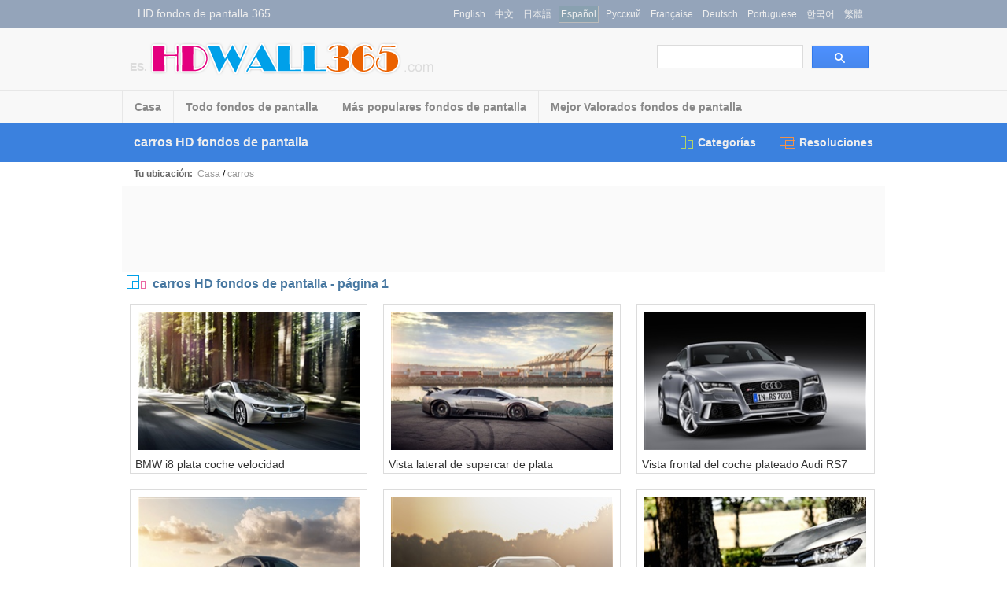

--- FILE ---
content_type: text/html
request_url: http://es.hdwall365.com/Cars_HD_wallpapers.html
body_size: 4891
content:


<!DOCTYPE html PUBLIC "-//W3C//DTD XHTML 1.0 Transitional//EN" "http://www.w3.org/TR/xhtml1/DTD/xhtml1-transitional.dtd">
<html xmlns="http://www.w3.org/1999/xhtml">
<head>
<meta http-equiv="Content-Type" content="text/html; charset=utf-8" />
<title>carros HD fondos de pantalla | página 1 | ES.HDWALL365.com</title>
<meta name="description" content="carros Descargar fondos de pantalla, gratis carros HD Fondos de Escritorio, Alta calidad carros fondos de pantalla, Lamborghini, McLaren, Mercedes Benz, Porsche, Aston Martin, Ferrari, Nissan, Audi, BMW, Maserati, Ford, página 1" />
<meta name="keywords" content="carros, lamborghini, mcLaren, mercedes benz, porsche, aston martin, ferrari, nissan, audi, bmw, maserati, ford, fondos de pantalla, fondos de pantalla hd, fondos de escritorio, fondos de pantalla gratis" /> 
<meta name="distribution" content="Global" />
<meta name="robots" content="index,follow" />
<meta http-equiv="Content-Style-Type" content="text/css" />
<meta http-equiv="Content-Script-Type" content="text/javascript" />
<link rel="alternate" href="/rss" type="application/rss+xml" title="HD fondos de pantalla 365 | Fondos de pantalla HD de escritorio gratuito | ES.HDWALL365.com RSS" id="gallery" />
<link rel="shortcut icon" href="/favicon.ico" />
<link href="/css/web.css?v=1" rel="stylesheet" type="text/css" />
<script type="text/javascript" src="/js/web.js"></script> 
</head>
<body>



<div class="g_c1 top_p1">
   <div class="g_c2 top_p1a">
     <div class="top_info">HD fondos de pantalla 365</div>
     <div class="url_lan">       
	<a href="http://hdwall365.com/Cars_HD_wallpapers.html">English</a>
	<a href="http://cn.hdwall365.com/Cars_HD_wallpapers.html">中文</a>
	<a href="http://ja.hdwall365.com/Cars_HD_wallpapers.html">日本語</a>
	<div class="url_lan2"><a href="http://es.hdwall365.com/Cars_HD_wallpapers.html">Español</a></div>
	<a href="http://ru.hdwall365.com/Cars_HD_wallpapers.html">Русский</a>
	<a href="http://fr.hdwall365.com/Cars_HD_wallpapers.html">Française</a>
	<a href="http://de.hdwall365.com/Cars_HD_wallpapers.html">Deutsch</a>
	<a href="http://pt.hdwall365.com/Cars_HD_wallpapers.html">Portuguese</a>
	<a href="http://kr.hdwall365.com/Cars_HD_wallpapers.html">한국어</a>
	<a href="http://hk.hdwall365.com/Cars_HD_wallpapers.html">繁體</a>
    </div>
  </div>
</div>

<div class="g_c1 top_p2">
   <div class="g_c2 top_p2a">
     <div class="top_logo"><a href="/"><i>ES.</i><img src="/image/hdwall_logo.png" border="0" /></a></div>
     <div class="top_search">
	<input type="text" ID="in_txt" onkeypress=" if(event.keyCode==13) { search(); return false;}" /><span onclick="search()" title="Búsqueda"></span>
     </div>
  </div>
</div>

<div class="g_c1 top_p3">
 <div class="g_c2 top_p3a">
   <div class="top_menu">
	<a href="/">Casa</a>
	<a href="/All_HD_wallpapers/page/2">Todo fondos de pantalla</a>
	<a href="/Most_popular_HD_wallpapers.html">Más populares fondos de pantalla</a>
	<a href="/Top_rated_HD_wallpapers.html">Mejor Valorados fondos de pantalla</a>
	<a href="/Random_HD_wallpapers.html">aleatorio fondos de pantalla</a>
	<a href="/tags_list.html">Etiquetas</a>
   </div>
 </div>
</div>

<div class="g_c1 top_p4">
   <div class="g_c2 top_p4a">
	<span>carros HD fondos de pantalla</span><a href="#" onMouseMove="m_show(1)"><i class="a1"></i>Resoluciones</a><a href="#" onMouseMove="m_show(0)"><i class="a2"></i>Categorías</a>
  </div>
</div>

<div class="g_c1 body_main">
   <div class="body_main_p1">
	<div class="c_menu" id="c_m">
	  <a href="/3D_HD_wallpapers.html">3D</a>
	  <a href="/Abstract_HD_wallpapers.html">Abstracto</a>
	  <a href="/Animals_HD_wallpapers.html">Animales</a>
	  <a href="/Anime_HD_wallpapers.html">Anime</a>
	  <a href="/Beach_HD_wallpapers.html">playa</a>
	  <a href="/Birds_HD_wallpapers.html">pájaros</a>
	  <a href="/Brands_HD_wallpapers.html">marcas</a>
	  <a href="/Cars_HD_wallpapers.html">carros</a>
	  <a href="/Celebrations_HD_wallpapers.html">Celebraciones</a>
	  <a href="/Celebrities_HD_wallpapers.html">celebridades</a>
	  <a href="/Christmas_HD_wallpapers.html">Navidad</a>
	  <a href="/Cities_HD_wallpapers.html">ciudades</a>
	  <a href="/Coffee_HD_wallpapers.html">Café</a>
	  <a href="/Creative_HD_wallpapers.html">creativa</a>
	  <a href="/Cute_HD_wallpapers.html">Linda</a>
	  <a href="/Fantasy_HD_wallpapers.html">fantasía</a>
	  <a href="/Flowers_HD_wallpapers.html">Flores</a>
	  <a href="/Fruits_HD_wallpapers.html">frutas</a>
	  <a href="/Games_HD_wallpapers.html">Juegos</a>
	  <a href="/Girls_HD_wallpapers.html">niñas</a>
	  <a href="/Landscape_HD_wallpapers.html">Paisaje</a>
	  <a href="/Love_HD_wallpapers.html">amor</a>
	  <a href="/Motorcycles_HD_wallpapers.html">Motocicletas</a>
	  <a href="/Movies_HD_wallpapers.html">cine</a>
	  <a href="/Nature_HD_wallpapers.html">naturaleza</a>
	  <a href="/Others_HD_wallpapers.html">Otros</a>
	  <a href="/Paintings_HD_wallpapers.html">pinturas</a>
	  <a href="/Planes_HD_wallpapers.html">aviones</a>
	  <a href="/Travel_HD_wallpapers.html">Viajar</a>
	  <a href="/Universe_HD_wallpapers.html">universo</a>
	  <a href="/Vector_HD_wallpapers.html">Vector</a>
	  <div class="d_clear"></div>
	</div>
	<div class="c_menu" id="r_m">
	  <span>4:3/5:4 Fondos de pantalla :</span>
	  <a href="/1024x768-wallpapers.html">1024x768</a>
	  <a href="/1280x1024-wallpapers.html">1280x1024</a>
	  <a href="/1600x1200-wallpapers.html">1600x1200</a>
	  <a href="/1920x1440-wallpapers.html">1920x1440</a>
	  <a href="/2560x1920-wallpapers.html">2560x1920</a>
	  <span>16:9 Fondos de pantalla :</span>
	  <a href="/1366x768-wallpapers.html">1366x768</a>
	  <a href="/1600x900-wallpapers.html">1600x900</a>
	  <a href="/1920x1080-wallpapers.html">1920x1080</a>
	  <a href="/2560x1440-wallpapers.html">2560x1440</a>
	  <span>16:10 Fondos de pantalla :</span>
	  <a href="/1280x800-wallpapers.html">1280x800</a>
	  <a href="/1440x900-wallpapers.html">1440x900</a>
	  <a href="/1680x1050-wallpapers.html">1680x1050</a>
	  <a href="/1920x1200-wallpapers.html">1920x1200</a>
	  <a href="/2560x1600-wallpapers.html">2560x1600</a>
	  <div class="d_clear"></div>
	</div>

	<div class="top_lca"><span>Tu ubicación:</span>&nbsp;&nbsp;<a href="/">Casa</a> / <a href="/Cars_HD_wallpapers.html">carros</a></div>
	<div class="gg_ads_top">
	  <div class="gg_ads_top_show">
<script async src="//pagead2.googlesyndication.com/pagead/js/adsbygoogle.js"></script>
<!-- 728x90_hdw_bottom -->
<ins class="adsbygoogle"
     style="display:inline-block;width:728px;height:90px"
     data-ad-client="ca-pub-2386338669442237"
     data-ad-slot="7573810574"></ins>
<script>
(adsbygoogle = window.adsbygoogle || []).push({});
</script>
	  </div>
	</div>
	<div class="top_pinfo"><i></i>carros HD fondos de pantalla - página 1</div>


	<div class="body_main_pic">



		<div class="body_pic_list">
		 <div class="body_pic_list_img"><a href="/BMW-i8-silver-car-speed_HD_wallpaper.html"><img src="/wallpapers/1901/BMW-i8-silver-car-speed_s.jpg" alt="BMW i8 plata coche velocidad HD fondos de pantalla" /><em>17521 vistas</em></a></div>
		 <div class="body_pic_list_title"><a href="/BMW-i8-silver-car-speed_HD_wallpaper.html">BMW i8 plata coche velocidad</a></div>
		</div>



		<div class="body_pic_list">
		 <div class="body_pic_list_img"><a href="/Lamborghini-silver-supercar-side-view_HD_wallpaper.html"><img src="/wallpapers/1901/Lamborghini-silver-supercar-side-view_s.jpg" alt="Vista lateral de supercar de plata Lamborghini HD fondos de pantalla" /><em>15966 vistas</em></a></div>
		 <div class="body_pic_list_title"><a href="/Lamborghini-silver-supercar-side-view_HD_wallpaper.html">Vista lateral de supercar de plata Lamborghini</a></div>
		</div>



		<div class="body_pic_list">
		 <div class="body_pic_list_img"><a href="/Audi-RS7-silver-car-front-view_HD_wallpaper.html"><img src="/wallpapers/1901/Audi-RS7-silver-car-front-view_s.jpg" alt="Vista frontal del coche plateado Audi RS7 HD fondos de pantalla" /><em>15801 vistas</em></a></div>
		 <div class="body_pic_list_title"><a href="/Audi-RS7-silver-car-front-view_HD_wallpaper.html">Vista frontal del coche plateado Audi RS7</a></div>
		</div>



		<div class="body_pic_list">
		 <div class="body_pic_list_img"><a href="/Mercedes-Benz-C63-black-car_HD_wallpaper.html"><img src="/wallpapers/1901/Mercedes-Benz-C63-black-car_s.jpg" alt="Mercedes-Benz C63 coche negro HD fondos de pantalla" /><em>16702 vistas</em></a></div>
		 <div class="body_pic_list_title"><a href="/Mercedes-Benz-C63-black-car_HD_wallpaper.html">Mercedes-Benz C63 coche negro</a></div>
		</div>



		<div class="body_pic_list">
		 <div class="body_pic_list_img"><a href="/Lamborghini-white-supercar-front-view-sunlight_HD_wallpaper.html"><img src="/wallpapers/1901/Lamborghini-white-supercar-front-view-sunlight_s.jpg" alt="Lamborghini blanco Supercar vista frontal, luz del sol HD fondos de pantalla" /><em>13762 vistas</em></a></div>
		 <div class="body_pic_list_title"><a href="/Lamborghini-white-supercar-front-view-sunlight_HD_wallpaper.html">Lamborghini blanco Supercar vista frontal, luz del sol</a></div>
		</div>



		<div class="body_pic_list">
		 <div class="body_pic_list_img"><a href="/Volkswagen-car-headlight_HD_wallpaper.html"><img src="/wallpapers/1901/Volkswagen-car-headlight_s.jpg" alt="Coche de Volkswagen, linterna HD fondos de pantalla" /><em>13329 vistas</em></a></div>
		 <div class="body_pic_list_title"><a href="/Volkswagen-car-headlight_HD_wallpaper.html">Coche de Volkswagen, linterna</a></div>
		</div>


	<div class="gg_ads_top">
	  <div class="gg_ads_top_show">
<script async src="//pagead2.googlesyndication.com/pagead/js/adsbygoogle.js"></script>
<!-- 728x90_hdw_bottom -->
<ins class="adsbygoogle"
     style="display:inline-block;width:728px;height:90px"
     data-ad-client="ca-pub-2386338669442237"
     data-ad-slot="7573810574"></ins>
<script>
(adsbygoogle = window.adsbygoogle || []).push({});
</script>
	  </div>
	</div>


		<div class="body_pic_list">
		 <div class="body_pic_list_img"><a href="/Blue-Lamborghini-supercar-palm-trees_HD_wallpaper.html"><img src="/wallpapers/1901/Blue-Lamborghini-supercar-palm-trees_s.jpg" alt="Supercoche de Lamborghini azul, palmeras HD fondos de pantalla" /><em>13501 vistas</em></a></div>
		 <div class="body_pic_list_title"><a href="/Blue-Lamborghini-supercar-palm-trees_HD_wallpaper.html">Supercoche de Lamborghini azul, palmeras</a></div>
		</div>



		<div class="body_pic_list">
		 <div class="body_pic_list_img"><a href="/Ferrari-yellow-car-sea-beach_HD_wallpaper.html"><img src="/wallpapers/1901/Ferrari-yellow-car-sea-beach_s.jpg" alt="Ferrari amarillo coche, mar, playa HD fondos de pantalla" /><em>16184 vistas</em></a></div>
		 <div class="body_pic_list_title"><a href="/Ferrari-yellow-car-sea-beach_HD_wallpaper.html">Ferrari amarillo coche, mar, playa</a></div>
		</div>



		<div class="body_pic_list">
		 <div class="body_pic_list_img"><a href="/Chevrolet-Camaro-SS-black-car-front-view_HD_wallpaper.html"><img src="/wallpapers/1705/Chevrolet-Camaro-SS-black-car-front-view_s.jpg" alt="Chevrolet Camaro SS negro vista frontal del coche HD fondos de pantalla" /><em>23446 vistas</em></a></div>
		 <div class="body_pic_list_title"><a href="/Chevrolet-Camaro-SS-black-car-front-view_HD_wallpaper.html">Chevrolet Camaro SS negro vista frontal del coche</a></div>
		</div>



		<div class="body_pic_list">
		 <div class="body_pic_list_img"><a href="/Chevrolet-Camaro-RS-yellow-car-side-view_HD_wallpaper.html"><img src="/wallpapers/1704/Chevrolet-Camaro-RS-yellow-car-side-view_s.jpg" alt="Chevrolet Camaro RS amarillo vista lateral del coche HD fondos de pantalla" /><em>17713 vistas</em></a></div>
		 <div class="body_pic_list_title"><a href="/Chevrolet-Camaro-RS-yellow-car-side-view_HD_wallpaper.html">Chevrolet Camaro RS amarillo vista lateral del coche</a></div>
		</div>



		<div class="body_pic_list">
		 <div class="body_pic_list_img"><a href="/Chevrolet-Camaro-blue-car-front-view_HD_wallpaper.html"><img src="/wallpapers/1704/Chevrolet-Camaro-blue-car-front-view_s.jpg" alt="Chevrolet Camaro vista delantera coche azul HD fondos de pantalla" /><em>17742 vistas</em></a></div>
		 <div class="body_pic_list_title"><a href="/Chevrolet-Camaro-blue-car-front-view_HD_wallpaper.html">Chevrolet Camaro vista delantera coche azul</a></div>
		</div>



		<div class="body_pic_list">
		 <div class="body_pic_list_img"><a href="/Mazda-RX-7-red-car-front-view_HD_wallpaper.html"><img src="/wallpapers/1612/Mazda-RX-7-red-car-front-view_s.jpg" alt="Mazda RX-7 rojo vista frontal del coche HD fondos de pantalla" /><em>20373 vistas</em></a></div>
		 <div class="body_pic_list_title"><a href="/Mazda-RX-7-red-car-front-view_HD_wallpaper.html">Mazda RX-7 rojo vista frontal del coche</a></div>
		</div>


		</div>

	<div class="gg_ads_top">
	  <div class="gg_ads_top_show">
<script async src="//pagead2.googlesyndication.com/pagead/js/adsbygoogle.js"></script>
<!-- 728x90_hdw_bottom -->
<ins class="adsbygoogle"
     style="display:inline-block;width:728px;height:90px"
     data-ad-client="ca-pub-2386338669442237"
     data-ad-slot="7573810574"></ins>
<script>
(adsbygoogle = window.adsbygoogle || []).push({});
</script>
	  </div>
	</div>


		<div class="pg_pointer">
		  <span class="dispg">« Anterior</span><span class="nowpg">1</span><a href="/Cars_HD_wallpapers/page/2">2</a><a href="/Cars_HD_wallpapers/page/3">3</a>...<a href="/Cars_HD_wallpapers/page/50">50</a><a href="/Cars_HD_wallpapers/page/51">51</a><a href="/Cars_HD_wallpapers/page/2">Próximo »</a> 
		</div>

	  <div class="d_clear"></div>
  </div>
	  <div class="d_clear"></div>
</div>

<div class="g_c1 body_bottom">
   <div class="g_c2 body_bottom_p1">
	<a href="http://hdwall365.com" title="English"><i class="lan_en"></i>EN</a>
	<a href="http://cn.hdwall365.com" title="中文"><i class="lan_cn"></i>CN</a>
	<a href="http://ja.hdwall365.com" title="日本語"><i class="lan_jp"></i>JP</a>
	<a href="http://es.hdwall365.com" title="Español"><i class="lan_es"></i>ES</a>
	<a href="http://ru.hdwall365.com" title="Русский"><i class="lan_ru"></i>RU</a>
	<a href="http://fr.hdwall365.com" title="Française"><i class="lan_fr"></i>FR</a>
	<a href="http://de.hdwall365.com" title="Deutsch"><i class="lan_de"></i>DE</a>
	<a href="http://pt.hdwall365.com" title="Portuguese"><i class="lan_pt"></i>PT</a>
	<a href="http://kr.hdwall365.com" title="한국어"><i class="lan_kr"></i>KR</a>
	<a href="http://hk.hdwall365.com" title="繁體"><i class="lan_hk"></i>HK</a><br>
	Quiénes somos | <a href="mailto:hekun95@gmail.com">Contacto</a> | <a href="#" onclick="addtofav()">Favoritos</a> | <a href="#" onclick="sethomepg()">Página principal</a> | Mapa del Sitio &nbsp;&nbsp; Copyright (c) 2015-2026 <a href="http://hdwall365.com">HDWALL365.com</a><br />
	Todos los fondos de pantalla se recogen a través de Internet, pertenece al autor original, por favor no utilice con fines comerciales!
   </div>
</div>

<script>
  (function(i,s,o,g,r,a,m){i['GoogleAnalyticsObject']=r;i[r]=i[r]||function(){
  (i[r].q=i[r].q||[]).push(arguments)},i[r].l=1*new Date();a=s.createElement(o),
  m=s.getElementsByTagName(o)[0];a.async=1;a.src=g;m.parentNode.insertBefore(a,m)
  })(window,document,'script','//www.google-analytics.com/analytics.js','ga');

  ga('create', 'UA-10568898-7', 'auto');
  ga('send', 'pageview');

</script>

<!-- AddThis Smart Layers BEGIN -->
<!-- Go to http://www.addthis.com/get/smart-layers to customize -->
<script type="text/javascript" src="//s7.addthis.com/js/300/addthis_widget.js#pubid=ra-565c5d384c8f4046"></script>
<script type="text/javascript">
  addthis.layers({
    'theme' : 'transparent',
    'share' : {
      'position' : 'right',
	  'services' : 'facebook,twitter,pinterest,email,more',
	    }   
  });
</script>
<!-- AddThis Smart Layers END -->
</body>
</html>



--- FILE ---
content_type: text/html; charset=utf-8
request_url: https://www.google.com/recaptcha/api2/aframe
body_size: 269
content:
<!DOCTYPE HTML><html><head><meta http-equiv="content-type" content="text/html; charset=UTF-8"></head><body><script nonce="Nwr09647CWtSD-oNVWUaIA">/** Anti-fraud and anti-abuse applications only. See google.com/recaptcha */ try{var clients={'sodar':'https://pagead2.googlesyndication.com/pagead/sodar?'};window.addEventListener("message",function(a){try{if(a.source===window.parent){var b=JSON.parse(a.data);var c=clients[b['id']];if(c){var d=document.createElement('img');d.src=c+b['params']+'&rc='+(localStorage.getItem("rc::a")?sessionStorage.getItem("rc::b"):"");window.document.body.appendChild(d);sessionStorage.setItem("rc::e",parseInt(sessionStorage.getItem("rc::e")||0)+1);localStorage.setItem("rc::h",'1769384747077');}}}catch(b){}});window.parent.postMessage("_grecaptcha_ready", "*");}catch(b){}</script></body></html>

--- FILE ---
content_type: text/css
request_url: http://es.hdwall365.com/css/web.css?v=1
body_size: 4547
content:
body{padding:0px;margin:0px;font-family: Arial,Helvetica,Verdana;font-size:12px;line-height:20px;}

a {text-transform:none; text-decoration:none; color:#333333;}
a:hover{color:#eb6100;}

.top_info{width:280px; float:left; margin-left:20px; font-size:14px; color:#eeeeee; line-height:35px; display:inline;}

.g_c1{padding:0px;margin:0px;width:100%;overflow:hidden;}
.g_c2{width:970px;height:100%;margin:0 auto;}
.top_p1{background-color:#94a4ba;height:35px;}
.top_p2{background-color:#f8f8f8;height:80px;}
.top_p3{background-color:#f8f8f8;height:40px;border-top:1px solid #e7e7e7;}
.top_p4{background-color:#3b81de;height:50px;}

.top_p4 span{font-size:16px;line-height:50px;width:400px;float:left;color:#eeeeee;font-weight:bold;margin-left:15px;}
.top_p4 A{color:#eeeeee;font-size:14px;font-weight:bold;text-decoration:none;line-height:50px;float:right;padding:0px 15px 0px 15px;}
.top_p4 A:hover{color:#eeeeee; background-color:#6a96d9;}
.top_p4 i{background:url('/image/ico.png') no-repeat left center; padding-left:25px;width:20px; height:20px;}
.top_p4 i.a1{background-position:-10px -35px;}
.top_p4 i.a2{background-position:-42px -34px;}

.top_p1a{background-color:#94a4ba;}
.top_p2a{background-color:#f8f8f8;}
.top_p3a{background-color:#f8f8f8;}
.top_p4a{background-color:#3b81de;}

.body_main{background-color:#ffffff;}
.body_main_p1{background-color:#ffffff;width:970px;margin:0 auto;}
.body_main_pic{width:100%; float:left;}

.url_lan {width:550px; float:right; margin-right:5px; margin-top:4px; height:90%; display:inline;}
.url_lan A{font-size:12px;line-height:16px; float:left; padding:2px; margin:3px; border: 1px solid #94a4ba; color:#eeeeee;}
.url_lan A:hover{color:#eeeeee; background-color:#79a1ad;border: 1px solid #bbbbbb; }
.url_lan2 A{border: 1px solid #bbbbbb; color:#eeeeee; background-color:#89a1b0;}

.body_bottom{background-color:#204a84;height:70px;color:#cccccc;padding-top:5px;}
.body_bottom i{background:url('/image/ico.png') no-repeat left center;margin-right:3px;width:16px;height:11px;font-size:0px;vertical-align:middle;display:inline-block;}
.body_bottom A{color:#cccccc; margin: 0px 5px 0px 5px;}
.body_bottom A:hover{color:#eb6100;}
.body_bottom_p1{background-color:#204a84;text-align:center;}

.body_bottom i.lan_en{background-position:-100px -4px;}
.body_bottom i.lan_cn{background-position:-81px -4px;}
.body_bottom i.lan_jp{background-position:-81px -18px;}
.body_bottom i.lan_es{background-position:-100px -18px;}
.body_bottom i.lan_ru{background-position:-81px -32px;}
.body_bottom i.lan_fr{background-position:-100px -32px;}
.body_bottom i.lan_de{background-position:-81px -46px;}
.body_bottom i.lan_pt{background-position:-100px -46px;}
.body_bottom i.lan_kr{background-position:-119px -4px;}
.body_bottom i.lan_hk{background-position:-119px -18px;}

.c_menu{padding:0px;margin:15px 0px 5px 0px;width:100%;border:1px dotted #a1a1ff; display:none;}
.c_menu A{color:#9999ff; font-size:14px; font-weight:bold; text-decoration:none; line-height:30px; float:left; padding:0px 15px 0px 15px; word-break:keep-all; white-space: nowrap;}
.c_menu A:hover{color:#6666ff; background-color:#b6e1fd;}
.c_menu span{color:#ffffff;font-size:14px; background-color:#a7b3da;float:left; font-weight:bold; line-height:30px; padding:0px 20px 0px 20px; word-break:keep-all; white-space: nowrap;}
.top_lca{padding:0px;margin:5px 0px 5px 0px;width:100%;height:20px;font-size:12px;line-height:20px; float:left;}
.top_lca span{color:#666666;padding-left:15px;font-weight:bold;}
.top_lca A{color:#999999;}
.top_lca A:hover{color:#6666ff;}

.top_pinfo{padding:0px;margin:0px;width:100%;height:30px; float:left;color:#4878a1;font-size:16px;font-weight:bold;line-height:30px;}
.top_pinfo i{background:url('/image/ico.png') no-repeat left center;margin-left:5px; margin-right:8px;width:26px; height:25px; background-position:-9px -8px;display:inline-block;vertical-align:middle;}

.top_logo{width:410px; height:50px; float:left; margin-left:10px; margin-top:15px; display:inline;}
.top_logo i{font-style: normal; font-size:14px; font-weight:bold; color:#dddddd; position: relative; left: 0px; bottom: 8px}
.top_search{width:280px; height:40px; float:right; margin-right:10px; margin-top:22px; display:inline;}
.top_search input{width:180px; height:26px; font-size:14px; line-height:26px; color:#eb6100; border: 1px solid #dcdcdc; float:left;}
.top_search span{width:74px;height:31px;float:left; cursor:pointer; margin-left:10px; background:url('/image/ico.png') no-repeat left center;background-position:-7px -60px;display:inline-block;}
.top_search span:hover{background-position:-7px -92px;}

.top_menu{width:970px;height:100%;border-left:1px solid #e7e7e7; margin:0 auto;}
.top_menu A{ color:#898989; font-size:14px; text-decoration:none; line-height:40px; float:left; padding:0px 15px 0px 15px; border-right:1px solid #e7e7e7; font-weight:bold;}
.top_menu A:hover{color:#898989; background-color:#f1f1f1;}

.body_pic_list{width:31%;height:auto;margin:1%;position:relative; float:left; border: 1px solid #dcdcdc; display:inline;}
.body_pic_list_img {maring:0px;padding:0px;width:100%;height:0; padding-bottom:65%;}
.body_pic_list_img img{width:94%;padding:3%;height:auto;}
.body_pic_list_title{height:16px; text-align:left; font-size:14px; line-height:16px; overflow:hidden; width:96%;padding:0% 2% 1% 2%;}
.body_pic_list_img em{background: none; color: #000; font-style: normal; padding: 0px 3px 0px 3px; display: block; position:absolute; display: none; left:3%;top:20%;}
.body_pic_list_img A:hover {zoom:1;}
.body_pic_list_img A:hover em { background: #e3eefd url('/image/view_bg3.gif') repeat-y; border:1px solid #aaaaaa; display:block; }

.pg_pointer{width:100%; text-align:center; height:auto; font-size:14px; line-height:30px; margin:20px 0px 20px 0px; }
.pg_pointer A{ color:#000000; line-height:20px; text-decoration:none; padding:5px 8px 5px 8px; border:1px solid #c5d9f4; margin:3px; -moz-border-radius: 7px; border-radius:7px; background-color:#e2eaf6; display:inline-block;}
.pg_pointer A:hover{ border:1px solid #c5d9f4; background-color:#82aeea; -moz-border-radius: 7px; border-radius:7px; color:#ffffff; }
.pg_pointer span.nowpg{ color:#ffffff; line-height:20px; padding:5px 8px 5px 8px; border:1px solid #82aeea; margin:3px; -moz-border-radius: 7px; border-radius:7px; background-color:#82aeea;display:inline-block; font-weight:bold;}
.pg_pointer span.dispg{ color:#cccccc; line-height:20px; padding:5px 8px 5px 8px; border:1px solid #c5d9f4; margin:3px; -moz-border-radius: 7px; border-radius:7px; background-color:#ffffff; display:inline-block;}

.d_clear{clear:both;}

.pic_view_main{width:100%;float:left;}
.pic_view_main_l{width:750px;float:left;}
.pic_view_main_img{width:700px;height:437px;padding:5px;border:1px solid #d7d7d7;margin:10px 20px 5px 20px;}
.pic_view_main_r{width:180px;float:right;}
.pic_view_prev{width:350px;height:25px;float:left;text-align:right;position:relative; display:inline-block;}
.pic_view_prev i{background:url('/image/ico.png') no-repeat left center; margin-right:5px;width:61px; height:28px; background-position:-82px -123px;display:inline-block;vertical-align:middle;}
.pic_view_prev_d{position:absolute; bottom:35px; left:110px; display:none;}
.pic_view_prev_d img{border:3px solid #ffffff; width:175px; height:112px;}
.pic_view_next{width:350px;height:25px;float:left; margin-left:50px;text-align:left;position:relative;display:inline-block;}
.pic_view_next i{background:url('/image/ico.png') no-repeat left center; margin-left:5px;width:61px; height:28px; background-position:-2px -123px;display:inline-block;vertical-align:middle;}
.pic_view_next_d{position:absolute; bottom:35px; left:50px; display:none;}
.pic_view_next_d img{border:3px solid #ffffff; width:175px;height:112px;}

.pic_down_info{width:90%;height:20px; padding-top:10px;padding-left:15px;float:left; margin-bottom:5px;color:#368aa5;font-weight:bold;}
.pic_down_url{width:360px;float:left;font-size:14px; margin-left:15px;line-height:25px;display:inline;}
.pic_down_url b{width:350px; float:left; line-height:25px;}
.pic_down_url A{float:left; margin-bottom:5px; margin-right:20px; text-decoration:underline;}
.pic_down_url A:hover{background-color:#82aeea;color:#ffffff;}

.pic_view_r{text-align:left; font-size:14px; line-height:25px; width:350px;float:left; padding-left:10px; margin-left:5px; border-left:1px solid #eeeeee;display:inline;}
.pic_view_r span{font-weight:bold; text-decoration:underline; }
.pic_view_r b{font-weight:bold; line-height:25px;}
.pic_view_r A{color:#000000;text-decoration:underline; }
.pic_view_r A:hover{color:#6666ff;}
.pic_view_tags{}
.pic_view_tags A{color:#000000;text-decoration:underline; float:left; padding: 3px 8px 3px 8px; border:1px solid #eeeeee; margin:5px; -moz-border-radius: 7px; border-radius:7px; background-color:#e2eaf6; height:16px; line-height:15px; }
.pic_view_tags A:hover{background-color:#82aeea;color:#ffffff;}

.pic_view_m_info{width:100%;height:35px;background-color:#3b81de;float:left;margin:10px 0px 10px 0px;}
.pic_view_m_info span{padding-left:30px;line-height:35px;color:#eeeeee;font-size:16px;font-weight:bold;}
.line_space{width:100%;float:left;height:20px;}

.pic_tags_list{padding: 5px 12px 5px 12px; font-size:13px;}
.pic_tags_list A{float:left; margin-right:7px;margin-left:7px; padding:3px; line-height:32px; }
.pic_tags_list A:hover{text-decoration:underline;background-color:#f9f9f9;}
.pic_tags_list A.s1{font-size:14px;}
.pic_tags_list A.s2{font-size:16px;}
.pic_tags_list A.s3{font-size:18px;}
.pic_tags_list A.s4{font-size:20px;}
.pic_tags_list A.s5{font-size:22px;}
.pic_tags_list A.s6{font-size:24px;}
.pic_tags_list A.s7{font-size:26px;}
.pic_tags_list A.s8{font-size:28px;}
.pic_tags_list A.s9{font-size:30px;}
.pic_tags_list A.c1{color:#ffaa00;}
.pic_tags_list A.c2{color:#ffaa99;}
.pic_tags_list A.c3{color:#aaee00;}
.pic_tags_list A.c4{color:#00aaff;}
.pic_tags_list A.c5{color:#ff0000;}
.pic_tags_list A.c6{color:#009900;}
.pic_tags_list A.c7{color:#ae5da1;}
.pic_tags_list A.c8{color:#0088cc;}
.pic_tags_list A.c9{color:#226600;}
.pic_tags_list A.c10{color:#999999;}
.pic_tags_list A.c11{color:#ea68a2;}
.pic_tags_list A.c12{color:#a84200;}
.pic_tags_list A.c13{color:#601986;}
.pic_tags_list A.c14{color:#ec6941;}
.pic_tags_list A.c15{color:#e4007f;}
.pic_tags_list A.c16{color:#002e73;}
.pic_tags_list A.c17{color:#3355aa;}
.pic_tags_list A.c18{color:#8c97cb;}

.gg_ads_top{width:100%;text-align:center;}
.gg_ads_top_show{width:100%;height:auto;padding-top:10px;padding-bottom:10px;background-color:#fafafa;overflow:hidden;}
.gg_ads_right{width:160px;height:600px;background-color:#fafafa;overflow:hidden;}

.nonstatic .unit-rating {position: relative;margin-top:5px;}
.nonstatic li.current-rating { position: absolute; }
.nonstatic{ position:relative; }
.rating-text{ float:left; font-weight:bold; margin-right:10px; margin-top:-1px; }
.ratingblock { float:left; display:block; height:15px; padding-bottom:0 !important; margin:0; }
.ratingblock p{ float:left; margin-left:5px; color:#999; margin-top:-2px;	}
.unit-rating { float:left; list-style:none; margin: 0px; padding:0px; height: 15px; background: url('/image/starrating.gif') top left repeat-x; z-index:1; }
.unit-rating li{ text-indent: -90000px; padding:0px; margin:0px; line-height:0; float: left; }
.unit-rating li a { outline: none; display:block; width:16px; line-height:15px; height: 15px; text-decoration: none; margin:0; padding:0; text-indent: -9000px; z-index: 20; position: absolute; }
.unit-rating li a:hover{ background: url('/image/starrating.gif') left center; z-index: 2; left:0; }
.unit-rating li.current-rating { background: url('/image/starrating.gif') left bottom; height: 15px; display: block; text-indent: -9000px; z-index: 1; }

.unit-rating a.r1-unit{left: 0px;}
.unit-rating a.r1-unit:hover{width:16px;}
.unit-rating a.r2-unit{left:16px;}
.unit-rating a.r2-unit:hover{width: 32px;}
.unit-rating a.r3-unit{left: 32px;}
.unit-rating a.r3-unit:hover{width: 48px;}
.unit-rating a.r4-unit{left: 48px;}	
.unit-rating a.r4-unit:hover{width: 64px;}
.unit-rating a.r5-unit{left: 64px;}
.unit-rating a.r5-unit:hover{width: 80px;}

.share_list{width:900px; height:70px; overflow:hidden; margin-left:20px; margin-top:10px;float:left; display:inline-block;}
.share_list A{width:60px; height:60px; display:inline-block; font-size:0px; float:left; margin:4px 20px 4px 20px; background-image:url('/image/share_logo_hd.png');}
.share_list_a1{background-position:-5px -3px;}
.share_list_a1:hover{background-position:-5px 63px;}
.share_list_a2{background-position:-64px -3px;}
.share_list_a2:hover{background-position:-64px 63px;}
.share_list_a3{background-position:-124px -3px;}
.share_list_a3:hover{background-position:-124px 63px;}
.share_list_a4{background-position:-184px -3px;}
.share_list_a4:hover{background-position:-184px 63px;}
.share_list_a5{background-position:-244px -3px;}
.share_list_a5:hover{background-position:-244px 63px;}
.share_list_a6{background-position:-304px -3px;}
.share_list_a6:hover{background-position:-304px 63px;}
.share_list_a7{background-position:-364px -3px;}
.share_list_a7:hover{background-position:-364px 63px;}
.share_list_a8{background-position:-424px -3px;}
.share_list_a8:hover{background-position:-424px 63px;}
.share_list_a9{background-position:-484px -3px;}
.share_list_a9:hover{background-position:-484px 63px;}

@media only screen and (min-width: 981px){

}
@media only screen and (min-width: 701px) and (max-width:980px){
.g_c2{width:100%;display:block;}
.body_main_p1{width:100%;}
.top_p1 {height:auto;display:inline-block;}
.top_p2 {height:auto;display:inline-block;}
.top_p3 {height:auto;display:inline-block;}
.top_p4 {height:auto;display:inline-block;}
.top_p4 span{width:50%;}
.top_logo{width:40%; height:auto;}
.top_logo img{width:90%;}
.top_search{width:50%;margin:0px;margin-top:10px;}
.top_search input{margin-left:5px;}
.top_menu{width:100%;}
.body_bottom{height:auto;display:inline-block;}
.body_pic_list{width:31%;height:auto;margin:1%;}
.body_pic_list_img {maring:0px;padding:0px;width:100%;height:0; padding-bottom:65%;}
.body_pic_list_img img{width:94%;padding:3%;height:auto;}
.body_pic_list_title{width:96%;padding:0% 2% 1% 2%;}
.body_pic_list_img em{left:3%;top:20%;}
.c_menu{width:99%;}
.pic_view_main_l{width:70%;margin:0px;padding:0px;}
.pic_view_main_r{width:30%;margin:0px;padding:0px;height:auto;}
.pic_view_main_img{width:95.6%;height:auto;float:left;margin:0px;padding:2%;}
.pic_view_prev{width:50%;height:auto;margin:0px;padding:0px;text-align:center;}
.pic_view_next{width:50%;height:auto;margin:0px;padding:0px;text-align:center;}
.pic_view_prev_d{left:0px;right:auto;}
.pic_view_next_d{right:0px;left:auto;}
.pic_down_url{width:96%;margin:2%;padding:0px;}
.pic_down_url b{width:96%;margin:2%;}
.pic_view_r{width:96%;margin:2%;padding:0px;border:0px;}
.gg_ads_right{float:right;margin-right:30px;}
.share_list{width:100%;margin:0 auto;text-align:center;padding:0px;display:inline-block;height:auto;}
.share_list A{margin:3px;padding:0px;float:none;}
}
@media only screen and (min-width: 351px) and (max-width:700px){
.g_c2{width:100%;display:block;}
.body_main_p1{width:100%;}
.url_lan {width:100%;margin:0px;}
.top_p1 {height:auto;display:inline-block;}
.top_p2 {height:auto;display:inline-block;}
.top_p3 {height:auto;display:inline-block;}
.top_p4 {height:auto;display:inline-block;}
.top_p4 span{width:100%;}
.top_pinfo {height:auto;display:inline-block;}
.top_logo{width:90%; height:auto;}
.top_logo img{width:90%;}
.top_search{width:100%;margin:0px;}
.top_search input{margin-left:5px;}
.top_menu{width:100%;}
.body_bottom{height:auto;display:inline-block;}
.body_pic_list{width:45%;height:auto;margin:2%;}
.body_pic_list_img {maring:0px;padding:0px;width:100%;height:0; padding-bottom:65%;}
.body_pic_list_img img{width:94%;padding:3%;height:auto;}
.body_pic_list_title{width:96%;padding:0% 2% 1% 2%;}
.body_pic_list_img em{left:3%;top:20%;}
.c_menu{width:99%;}
.pic_view_main_l{width:100%;margin:0px;padding:0px;}
.pic_view_main_r{width:100%;margin:0px;padding:0px;}
.pic_view_main_img{width:95.6%;height:auto;float:left;margin:0px;padding:2%;}
.pic_view_prev{width:50%;height:auto;margin:0px;padding:0px;text-align:center;}
.pic_view_next{width:50%;height:auto;margin:0px;padding:0px;text-align:center;}
.pic_view_prev_d{left:0px;right:auto;}
.pic_view_next_d{right:0px;left:auto;}
.pic_down_url{width:96%;margin:2%;padding:0px;}
.pic_down_url b{width:96%;margin:2%;}
.pic_view_r{width:96%;margin:2%;padding:0px;border:0px;}
.gg_ads_right{width:100%;margin:0px;padding:0px;height:auto;}
.share_list{width:100%;margin:0 auto;text-align:center;padding:0px;display:inline-block;height:auto;}
.share_list A{margin:3px;padding:0px;float:none;}
}
@media only screen and (max-width: 350px){
.g_c2{width:100%;display:block;}
.body_main_p1{width:100%;}
.url_lan {width:100%;margin:0px;}
.top_p1 {height:auto;display:inline-block;}
.top_p2 {height:auto;display:inline-block;}
.top_p3 {height:auto;display:inline-block;}
.top_p4 {height:auto;display:inline-block;}
.top_p4 span{width:100%;}
.top_pinfo {height:auto;display:inline-block;}
.top_logo{width:90%; height:auto;}
.top_logo img{width:90%;}
.top_search{width:100%;margin:0px;}
.top_search input{margin-left:5px;}
.top_menu{width:100%;}
.body_bottom{height:auto;display:inline-block;}
.body_pic_list{width:94%;height:auto;margin:3%;}
.body_pic_list_img {maring:0px;padding:0px; width:100%;height:0; padding-bottom:65%;}
.body_pic_list_img img{width:94%;padding:3%;height:auto;}
.body_pic_list_title{width:96%;padding:0% 2% 1% 2%;}
.body_pic_list_img em{left:3%;top:20%;}
.c_menu{width:99%;}
.pic_view_main_l{width:100%;margin:0px;padding:0px;}
.pic_view_main_r{width:100%;margin:0px;padding:0px;}
.pic_view_main_img{width:100%;height:auto;float:left;margin:0px;padding:0px;}
.pic_view_prev{width:50%;height:auto;margin:0px;padding:0px;text-align:center;}
.pic_view_next{width:50%;height:auto;margin:0px;padding:0px;text-align:center;}
.pic_view_prev_d{left:0px;right:auto;}
.pic_view_next_d{right:0px;left:auto;}
.pic_down_url{width:96%;margin:2%;padding:0px;}
.pic_down_url b{width:96%;margin:2%;}
.pic_view_r{width:96%;margin:2%;padding:0px;border:0px;}
.gg_ads_right{width:100%;margin:0px;padding:0px;height:auto;}
.share_list{width:100%;margin:0 auto;text-align:center;padding:0px;display:inline-block;height:auto;}
.share_list A{margin:3px;padding:0px;float:none;}
}

--- FILE ---
content_type: text/plain
request_url: https://www.google-analytics.com/j/collect?v=1&_v=j102&a=145508968&t=pageview&_s=1&dl=http%3A%2F%2Fes.hdwall365.com%2FCars_HD_wallpapers.html&ul=en-us%40posix&dt=carros%20HD%20fondos%20de%20pantalla%20%7C%20p%C3%A1gina%201%20%7C%20ES.HDWALL365.com&sr=1280x720&vp=1280x720&_u=IEBAAEABAAAAACAAI~&jid=1741765859&gjid=298356221&cid=563639138.1769384745&tid=UA-10568898-7&_gid=449901982.1769384745&_r=1&_slc=1&z=1320666346
body_size: -284
content:
2,cG-6JCXPEHV9X

--- FILE ---
content_type: application/javascript
request_url: http://es.hdwall365.com/js/web.js
body_size: 1069
content:
if (top.location!= self.location) top.location = self.location.href;

function m_show(flag){
         if (flag==0){
            document.getElementById("r_m").style.display="none";
            document.getElementById("c_m").style.display="block";
         }else{
            document.getElementById("r_m").style.display="block";
            document.getElementById("c_m").style.display="none";
         }
  }

function pn_view(flag1,flag2){
      if (flag1==0){
         if (flag2==0){
            document.getElementById("pn_prev").style.display="None";
         }else{
            document.getElementById("pn_prev").style.display="block";
         }
      }else{
         if (flag2==0){
            document.getElementById("pn_next").style.display="None";
         }else{
            document.getElementById("pn_next").style.display="block";
         }
      }
}


function search(){
    var in_txt=encodeURIComponent((document.getElementById("in_txt").value.replace(/^\s+|\s+$/g,"")).replace(/ /g,"_"));
    if (in_txt!="") window.location.href="/search/"+in_txt+"/";
}

function addtofav(){
    var title="HD fondos de pantalla 365";
    var url="http://es.hdwall365.com";
    if (window.sidebar) { 
       window.sidebar.addPanel(title, url,""); 
    } else if( document.all ) {
       window.external.AddFavorite( url, title);
    } else if( window.opera && window.print ) {
       return true;
    }
}

function sethomepg(){
   if (document.all){
      document.body.style.behavior='url(#default#homepage)';
      document.body.setHomePage('http://es.hdwall365.com');
   }else if (window.sidebar){
      if (window.netscape){
         try{  
               netscape.security.PrivilegeManager.enablePrivilege("UniversalXPConnect");  
         }catch (e){  
               alert( "This operation has been your browser to refuse, if you want to enable this feature in the address bar type about: config, and then the value of this is true entry signed.applets.codebase_principal_support" );  
         }
      } 
      var prefs = Components.classes['@mozilla.org/preferences-service;1'].getService(Components. interfaces.nsIPrefBranch);
      prefs.setCharPref('browser.startup.homepage','http://es.hdwall365.com');
   }
}